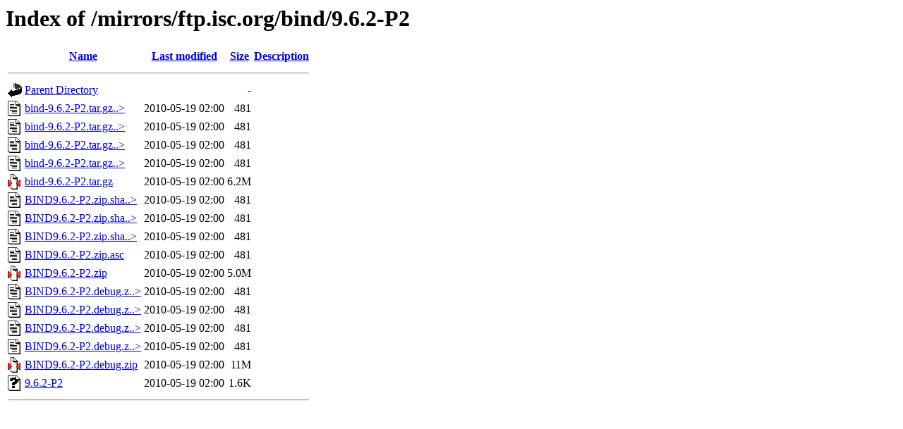

--- FILE ---
content_type: text/html;charset=ISO-8859-1
request_url: https://ftp.arnes.si/mirrors/ftp.isc.org/bind/9.6.2-P2/?C=N;O=D
body_size: 4427
content:
<!DOCTYPE HTML PUBLIC "-//W3C//DTD HTML 3.2 Final//EN">
<html>
 <head>
  <title>Index of /mirrors/ftp.isc.org/bind/9.6.2-P2</title>
 </head>
 <body>
<h1>Index of /mirrors/ftp.isc.org/bind/9.6.2-P2</h1>
  <table>
   <tr><th valign="top"><img src="/icons/blank.gif" alt="[ICO]"></th><th><a href="?C=N;O=A">Name</a></th><th><a href="?C=M;O=A">Last modified</a></th><th><a href="?C=S;O=A">Size</a></th><th><a href="?C=D;O=A">Description</a></th></tr>
   <tr><th colspan="5"><hr></th></tr>
<tr><td valign="top"><img src="/icons/back.gif" alt="[PARENTDIR]"></td><td><a href="/mirrors/ftp.isc.org/bind/">Parent Directory</a>       </td><td>&nbsp;</td><td align="right">  - </td><td>&nbsp;</td></tr>
<tr><td valign="top"><img src="/icons/text.gif" alt="[TXT]"></td><td><a href="bind-9.6.2-P2.tar.gz.sha512.asc">bind-9.6.2-P2.tar.gz..&gt;</a></td><td align="right">2010-05-19 02:00  </td><td align="right">481 </td><td>&nbsp;</td></tr>
<tr><td valign="top"><img src="/icons/text.gif" alt="[TXT]"></td><td><a href="bind-9.6.2-P2.tar.gz.sha256.asc">bind-9.6.2-P2.tar.gz..&gt;</a></td><td align="right">2010-05-19 02:00  </td><td align="right">481 </td><td>&nbsp;</td></tr>
<tr><td valign="top"><img src="/icons/text.gif" alt="[TXT]"></td><td><a href="bind-9.6.2-P2.tar.gz.sha1.asc">bind-9.6.2-P2.tar.gz..&gt;</a></td><td align="right">2010-05-19 02:00  </td><td align="right">481 </td><td>&nbsp;</td></tr>
<tr><td valign="top"><img src="/icons/text.gif" alt="[TXT]"></td><td><a href="bind-9.6.2-P2.tar.gz.asc">bind-9.6.2-P2.tar.gz..&gt;</a></td><td align="right">2010-05-19 02:00  </td><td align="right">481 </td><td>&nbsp;</td></tr>
<tr><td valign="top"><img src="/icons/compressed.gif" alt="[   ]"></td><td><a href="bind-9.6.2-P2.tar.gz">bind-9.6.2-P2.tar.gz</a>   </td><td align="right">2010-05-19 02:00  </td><td align="right">6.2M</td><td>&nbsp;</td></tr>
<tr><td valign="top"><img src="/icons/text.gif" alt="[TXT]"></td><td><a href="BIND9.6.2-P2.zip.sha512.asc">BIND9.6.2-P2.zip.sha..&gt;</a></td><td align="right">2010-05-19 02:00  </td><td align="right">481 </td><td>&nbsp;</td></tr>
<tr><td valign="top"><img src="/icons/text.gif" alt="[TXT]"></td><td><a href="BIND9.6.2-P2.zip.sha256.asc">BIND9.6.2-P2.zip.sha..&gt;</a></td><td align="right">2010-05-19 02:00  </td><td align="right">481 </td><td>&nbsp;</td></tr>
<tr><td valign="top"><img src="/icons/text.gif" alt="[TXT]"></td><td><a href="BIND9.6.2-P2.zip.sha1.asc">BIND9.6.2-P2.zip.sha..&gt;</a></td><td align="right">2010-05-19 02:00  </td><td align="right">481 </td><td>&nbsp;</td></tr>
<tr><td valign="top"><img src="/icons/text.gif" alt="[TXT]"></td><td><a href="BIND9.6.2-P2.zip.asc">BIND9.6.2-P2.zip.asc</a>   </td><td align="right">2010-05-19 02:00  </td><td align="right">481 </td><td>&nbsp;</td></tr>
<tr><td valign="top"><img src="/icons/compressed.gif" alt="[   ]"></td><td><a href="BIND9.6.2-P2.zip">BIND9.6.2-P2.zip</a>       </td><td align="right">2010-05-19 02:00  </td><td align="right">5.0M</td><td>&nbsp;</td></tr>
<tr><td valign="top"><img src="/icons/text.gif" alt="[TXT]"></td><td><a href="BIND9.6.2-P2.debug.zip.sha512.asc">BIND9.6.2-P2.debug.z..&gt;</a></td><td align="right">2010-05-19 02:00  </td><td align="right">481 </td><td>&nbsp;</td></tr>
<tr><td valign="top"><img src="/icons/text.gif" alt="[TXT]"></td><td><a href="BIND9.6.2-P2.debug.zip.sha256.asc">BIND9.6.2-P2.debug.z..&gt;</a></td><td align="right">2010-05-19 02:00  </td><td align="right">481 </td><td>&nbsp;</td></tr>
<tr><td valign="top"><img src="/icons/text.gif" alt="[TXT]"></td><td><a href="BIND9.6.2-P2.debug.zip.sha1.asc">BIND9.6.2-P2.debug.z..&gt;</a></td><td align="right">2010-05-19 02:00  </td><td align="right">481 </td><td>&nbsp;</td></tr>
<tr><td valign="top"><img src="/icons/text.gif" alt="[TXT]"></td><td><a href="BIND9.6.2-P2.debug.zip.asc">BIND9.6.2-P2.debug.z..&gt;</a></td><td align="right">2010-05-19 02:00  </td><td align="right">481 </td><td>&nbsp;</td></tr>
<tr><td valign="top"><img src="/icons/compressed.gif" alt="[   ]"></td><td><a href="BIND9.6.2-P2.debug.zip">BIND9.6.2-P2.debug.zip</a> </td><td align="right">2010-05-19 02:00  </td><td align="right"> 11M</td><td>&nbsp;</td></tr>
<tr><td valign="top"><img src="/icons/unknown.gif" alt="[   ]"></td><td><a href="9.6.2-P2">9.6.2-P2</a>               </td><td align="right">2010-05-19 02:00  </td><td align="right">1.6K</td><td>&nbsp;</td></tr>
   <tr><th colspan="5"><hr></th></tr>
</table>
</body></html>
